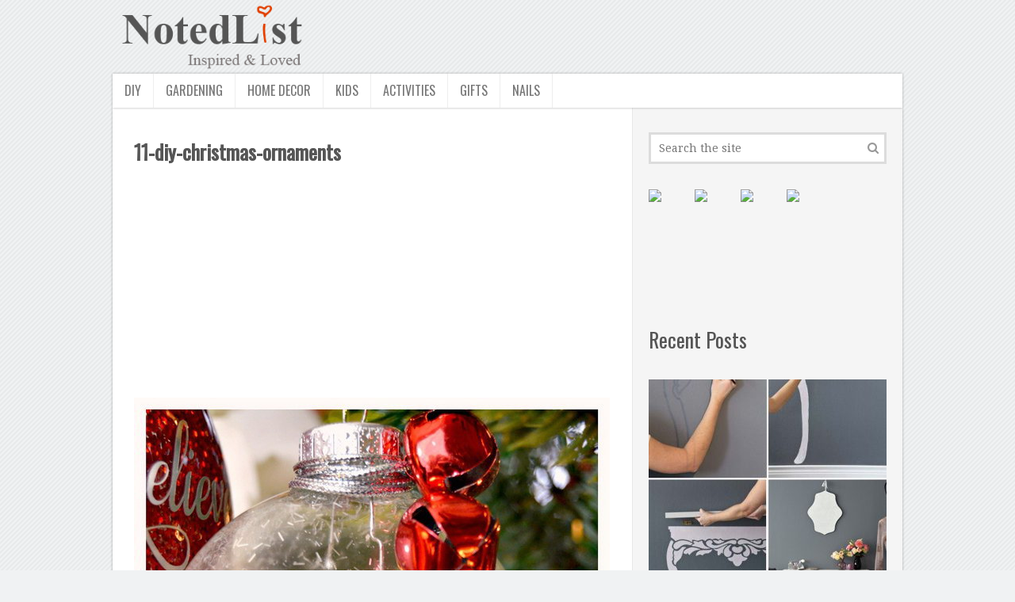

--- FILE ---
content_type: text/html; charset=UTF-8
request_url: http://notedlist.com/15-diy-christmas-ornaments/11-diy-christmas-ornaments/
body_size: 9200
content:
<!DOCTYPE html>
<html class="no-js"  xmlns="http://www.w3.org/1999/xhtml" prefix="" lang="en-US">
<head>
<meta name="propeller" content="13d9e592b54856f606fb30265c5341f7" />
<meta name="p:domain_verify" content="65f5bcc044f1a7ed381babc7fb3209f1"/>
	<meta charset="UTF-8">
	<!-- Always force latest IE rendering engine (even in intranet) & Chrome Frame -->
	<!--[if IE ]>
	<meta http-equiv="X-UA-Compatible" content="IE=edge,chrome=1">
	<![endif]-->
	<link rel="profile" href="http://gmpg.org/xfn/11" />
	<title>11-diy-christmas-ornaments - Noted List</title>
	<!--iOS/android/handheld specific -->

<meta name="viewport" content="width=device-width, initial-scale=1, maximum-scale=1">
<meta name="apple-mobile-web-app-capable" content="yes">
<meta name="apple-mobile-web-app-status-bar-style" content="black">
	<link rel="pingback" href="http://notedlist.com/xmlrpc.php" />
	
<!-- BEGIN Metadata added by the Add-Meta-Tags WordPress plugin -->
<meta name="twitter:card" content="photo" />
<meta name="twitter:title" content="11-diy-christmas-ornaments" />
<meta name="twitter:image" content="http://notedlist.com/wp-content/uploads/2015/10/11-diy-christmas-ornaments.jpg" />
<meta name="twitter:image:width" content="600" />
<meta name="twitter:image:height" content="1200" />
<link rel="publisher" type="text/html" title="Noted List" href="http://notedlist.com/" />
<link rel="author" type="text/html" title="Kelly" href="http://notedlist.com/author/ping/" />
<!-- END Metadata added by the Add-Meta-Tags WordPress plugin -->

<meta name='robots' content='index, follow, max-image-preview:large, max-snippet:-1, max-video-preview:-1' />

	<!-- This site is optimized with the Yoast SEO plugin v16.6.1 - https://yoast.com/wordpress/plugins/seo/ -->
	<link rel="canonical" href="http://notedlist.com/wp-content/uploads/2015/10/11-diy-christmas-ornaments.jpg" />
	<script type="application/ld+json" class="yoast-schema-graph">{"@context":"https://schema.org","@graph":[{"@type":"WebSite","@id":"http://notedlist.com/#website","url":"http://notedlist.com/","name":"Noted List","description":"Creative Ideas, Projects &amp; Tutorials","potentialAction":[{"@type":"SearchAction","target":{"@type":"EntryPoint","urlTemplate":"http://notedlist.com/?s={search_term_string}"},"query-input":"required name=search_term_string"}],"inLanguage":"en-US"},{"@type":"WebPage","@id":"http://notedlist.com/wp-content/uploads/2015/10/11-diy-christmas-ornaments.jpg#webpage","url":"http://notedlist.com/wp-content/uploads/2015/10/11-diy-christmas-ornaments.jpg","name":"11-diy-christmas-ornaments - Noted List","isPartOf":{"@id":"http://notedlist.com/#website"},"datePublished":"2015-10-24T09:34:56+00:00","dateModified":"2015-10-24T09:34:56+00:00","breadcrumb":{"@id":"http://notedlist.com/wp-content/uploads/2015/10/11-diy-christmas-ornaments.jpg#breadcrumb"},"inLanguage":"en-US","potentialAction":[{"@type":"ReadAction","target":["http://notedlist.com/wp-content/uploads/2015/10/11-diy-christmas-ornaments.jpg"]}]},{"@type":"BreadcrumbList","@id":"http://notedlist.com/wp-content/uploads/2015/10/11-diy-christmas-ornaments.jpg#breadcrumb","itemListElement":[{"@type":"ListItem","position":1,"name":"Home","item":"http://notedlist.com/"},{"@type":"ListItem","position":2,"name":"25+ DIY Christmas Ornaments","item":"https://notedlist.com/15-diy-christmas-ornaments/"},{"@type":"ListItem","position":3,"name":"11-diy-christmas-ornaments"}]}]}</script>
	<!-- / Yoast SEO plugin. -->


<link rel='dns-prefetch' href='//ajax.googleapis.com' />
<link rel='dns-prefetch' href='//s.w.org' />
		<script type="text/javascript">
			window._wpemojiSettings = {"baseUrl":"https:\/\/s.w.org\/images\/core\/emoji\/13.0.1\/72x72\/","ext":".png","svgUrl":"https:\/\/s.w.org\/images\/core\/emoji\/13.0.1\/svg\/","svgExt":".svg","source":{"concatemoji":"http:\/\/notedlist.com\/wp-includes\/js\/wp-emoji-release.min.js"}};
			!function(e,a,t){var n,r,o,i=a.createElement("canvas"),p=i.getContext&&i.getContext("2d");function s(e,t){var a=String.fromCharCode;p.clearRect(0,0,i.width,i.height),p.fillText(a.apply(this,e),0,0);e=i.toDataURL();return p.clearRect(0,0,i.width,i.height),p.fillText(a.apply(this,t),0,0),e===i.toDataURL()}function c(e){var t=a.createElement("script");t.src=e,t.defer=t.type="text/javascript",a.getElementsByTagName("head")[0].appendChild(t)}for(o=Array("flag","emoji"),t.supports={everything:!0,everythingExceptFlag:!0},r=0;r<o.length;r++)t.supports[o[r]]=function(e){if(!p||!p.fillText)return!1;switch(p.textBaseline="top",p.font="600 32px Arial",e){case"flag":return s([127987,65039,8205,9895,65039],[127987,65039,8203,9895,65039])?!1:!s([55356,56826,55356,56819],[55356,56826,8203,55356,56819])&&!s([55356,57332,56128,56423,56128,56418,56128,56421,56128,56430,56128,56423,56128,56447],[55356,57332,8203,56128,56423,8203,56128,56418,8203,56128,56421,8203,56128,56430,8203,56128,56423,8203,56128,56447]);case"emoji":return!s([55357,56424,8205,55356,57212],[55357,56424,8203,55356,57212])}return!1}(o[r]),t.supports.everything=t.supports.everything&&t.supports[o[r]],"flag"!==o[r]&&(t.supports.everythingExceptFlag=t.supports.everythingExceptFlag&&t.supports[o[r]]);t.supports.everythingExceptFlag=t.supports.everythingExceptFlag&&!t.supports.flag,t.DOMReady=!1,t.readyCallback=function(){t.DOMReady=!0},t.supports.everything||(n=function(){t.readyCallback()},a.addEventListener?(a.addEventListener("DOMContentLoaded",n,!1),e.addEventListener("load",n,!1)):(e.attachEvent("onload",n),a.attachEvent("onreadystatechange",function(){"complete"===a.readyState&&t.readyCallback()})),(n=t.source||{}).concatemoji?c(n.concatemoji):n.wpemoji&&n.twemoji&&(c(n.twemoji),c(n.wpemoji)))}(window,document,window._wpemojiSettings);
		</script>
		<style type="text/css">
img.wp-smiley,
img.emoji {
	display: inline !important;
	border: none !important;
	box-shadow: none !important;
	height: 1em !important;
	width: 1em !important;
	margin: 0 .07em !important;
	vertical-align: -0.1em !important;
	background: none !important;
	padding: 0 !important;
}
</style>
	<link rel='stylesheet' id='wp-block-library-css'  href='http://notedlist.com/wp-includes/css/dist/block-library/style.min.css' type='text/css' media='all' />
<link rel='stylesheet' id='recently-css-css'  href='http://notedlist.com/wp-content/plugins/recently/assets/front/css/recently.css' type='text/css' media='all' />
<link rel='stylesheet' id='fontawesome-css'  href='http://notedlist.com/wp-content/themes/truepixel/css/font-awesome.min.css' type='text/css' media='all' />
<link rel='stylesheet' id='stylesheet-css'  href='http://notedlist.com/wp-content/themes/truepixel/style.css' type='text/css' media='all' />
<style id='stylesheet-inline-css' type='text/css'>

		body {background-color:#F0F2F3; }
		body {background-image: url(http://notedlist.com/wp-content/themes/truepixel/images/pattern3.png);}
		#top-navigation,#top-navigation ul ul li{background-color:#494951}
		.copyrights{background-color:#494951}
		.postauthor h5, .copyrights a, .single_post a, .textwidget a, #logo a, .pnavigation2 a, .sidebar.c-4-12 a:hover, .copyrights a:hover, footer .widget li a:hover, .sidebar.c-4-12 a:hover, .related-posts a:hover, .reply a, .title a:hover, .post-info a:hover,.comm, #tabber .inside li a:hover, .readMore a:hover, .fn a, a, a:hover,.pagination li a,.readMore a,#tabber .inside li .meta { color:#E03F00; }	
		 a .current .currenttext { color:#E03F00!important; background: none!important; }
			#commentform input#submit, .contactform #submit, .mts-subscribe input[type='submit'], #move-to-top:hover, #navigation ul .current-menu-item a, #navigation ul li:hover, .widget_tabs2 .tab_title.selected a, .tagcloud a:hover, #navigation ul .sfHover > a, #cancel-comment-reply-link,#top-navigation li:hover, #top-navigation ul .sfHover > a, .currenttext, .pagination a:hover, .single .pagination a:hover .currenttext, #move-to-top, .pace .pace-progress, .widget_tabs2 .pagination a, #top-navigation .current-menu-item a { background-color:#E03F00; color: #fff!important; }
		.flex-control-thumbs .flex-active{ border-top:3px solid #E03F00;}
		#tabber ul.tabs li a,.copyrights { border-color: #E03F00; }
		
		.shareit { top: 282px; left: auto; z-index: 0; margin: 0 0 0 -140px; width: 90px; position: fixed; overflow: hidden; padding: 5px; border:none; border-right: 0; -moz-box-shadow: 0px 0px 3px rgba(0, 0, 0, 0.3); -webkit-box-shadow: 0px 0px 3px rgba(0, 0, 0, 0.3); box-shadow: 0px 0px 3px rgba(0, 0, 0, 0.3); }
		.share-item {margin: 2px;}
		
		.bypostauthor {padding: 3%!important; background: #FAFAFA; width: 94%!important;}
		.bypostauthor:after { content: "Author"; position: absolute; right: -1px; top: -1px; padding: 1px 10px; background: #818181; color: #FFF; }
		
		
		
		h2{padding-top: 60px;padding-bottom: 20px}
			
</style>
<link rel='stylesheet' id='responsive-css'  href='http://notedlist.com/wp-content/themes/truepixel/css/responsive.css' type='text/css' media='all' />
<script type='text/javascript' src='http://notedlist.com/wp-content/themes/truepixel/js/customscript.js' id='customscript-js'></script>
<link rel="https://api.w.org/" href="http://notedlist.com/wp-json/" /><link rel="alternate" type="application/json" href="http://notedlist.com/wp-json/wp/v2/media/8053" /><link rel='shortlink' href='http://notedlist.com/?p=8053' />
<link rel="alternate" type="application/json+oembed" href="http://notedlist.com/wp-json/oembed/1.0/embed?url=http%3A%2F%2Fnotedlist.com%2F15-diy-christmas-ornaments%2F11-diy-christmas-ornaments%2F" />
<link rel="alternate" type="text/xml+oembed" href="http://notedlist.com/wp-json/oembed/1.0/embed?url=http%3A%2F%2Fnotedlist.com%2F15-diy-christmas-ornaments%2F11-diy-christmas-ornaments%2F&#038;format=xml" />
        <style>
            @-webkit-keyframes bgslide {
                from {
                    background-position-x: 0;
                }
                to {
                    background-position-x: -200%;
                }
            }

            @keyframes bgslide {
                    from {
                        background-position-x: 0;
                    }
                    to {
                        background-position-x: -200%;
                    }
            }

            .recently-widget-placeholder {
                margin: 0 auto;
                width: 60px;
                height: 3px;
                background: #dd3737;
                background: -webkit-gradient(linear, left top, right top, from(#ffffff), color-stop(10%, #57b078), to(#ffffff));
                background: linear-gradient(90deg, #ffffff 0%, #57b078 10%, #ffffff 100%);
                background-size: 200% auto;
                border-radius: 3px;
                -webkit-animation: bgslide 1s infinite linear;
                animation: bgslide 1s infinite linear;
            }
        </style>
        <link href="https://fonts.googleapis.com/css?family=Oswald:normal|Droid+Serif:normal" rel="stylesheet" type="text/css">
<style type="text/css">
#top-navigation .menu li a, nav #pull{ font-family: 'Oswald'; font-weight: normal; font-size: 16px; color: #ffffff; }
#navigation .menu li, .total-comments{ font-family: 'Oswald'; font-weight: normal; font-size: 16px; color: #555555; }
#logo.text-logo a{ font-family: Georgia, serif; font-weight: normal; font-size: 34px; color: #e03f00; }
h1{ font-family: 'Oswald'; font-weight: normal; font-size: 30px; color: #e03f00; }
h2{ font-family: 'Oswald'; font-weight: normal; font-size: 26px; color: #555555; }
h3{ font-family: 'Oswald'; font-weight: normal; font-size: 22px; color: #e03f00; }
h4{ font-family: 'Oswald'; font-weight: normal; font-size: 20px; color: #e03f00; }
h5{ font-family: 'Oswald'; font-weight: normal; font-size: 18px; color: #e03f00; }
h6{ font-family: 'Oswald'; font-weight: normal; font-size: 16px; color: #e03f00; }
body{ font-family: 'Droid Serif'; font-weight: normal; font-size: 14px; color: #777777; }
</style>
<script type="text/javascript">document.documentElement.className = document.documentElement.className.replace(/\bno-js\b/,'js');</script>
<style type="text/css"></style>

<style type="text/css">
.synved-social-resolution-single {
display: inline-block;
}
.synved-social-resolution-normal {
display: inline-block;
}
.synved-social-resolution-hidef {
display: none;
}

@media only screen and (min--moz-device-pixel-ratio: 2),
only screen and (-o-min-device-pixel-ratio: 2/1),
only screen and (-webkit-min-device-pixel-ratio: 2),
only screen and (min-device-pixel-ratio: 2),
only screen and (min-resolution: 2dppx),
only screen and (min-resolution: 192dpi) {
	.synved-social-resolution-normal {
	display: none;
	}
	.synved-social-resolution-hidef {
	display: inline-block;
	}
}
</style>
<link rel="icon" href="http://notedlist.com/wp-content/uploads/2023/04/cropped-android-chrome-512x512-1-32x32.png" sizes="32x32" />
<link rel="icon" href="http://notedlist.com/wp-content/uploads/2023/04/cropped-android-chrome-512x512-1-192x192.png" sizes="192x192" />
<link rel="apple-touch-icon" href="http://notedlist.com/wp-content/uploads/2023/04/cropped-android-chrome-512x512-1-180x180.png" />
<meta name="msapplication-TileImage" content="http://notedlist.com/wp-content/uploads/2023/04/cropped-android-chrome-512x512-1-270x270.png" />
		<style type="text/css" id="wp-custom-css">
			/*
Welcome to Custom CSS!

To learn how this works, see http://wp.me/PEmnE-Bt
*/
.logo-wrap {
	margin: 0;
	float: left;
	width: 250px;
}

.post-after {
	width: 468px;
	height: 60px;
}

@media (min-width:500px) {
	.post-after {
		width: 468px;
		height: 60px;
	}
}

@media (min-width:800px) {
	.post-after {
		width: 728px;
		height: 90px;
	}
}

div#jp-relatedposts h3.jp-relatedposts-headline em {
	font-size: 24px;
}

.Pinit:hover {
	cursor: pointer;
}

.widget li {
	margin-left: 0;
	margin-bottom: 7px;
}		</style>
		</head>


<body id ="blog" class="attachment attachment-template-default single single-attachment postid-8053 attachmentid-8053 attachment-jpeg main" itemscope itemtype="http://schema.org/WebPage">
	<div class="main-container-wrap">
				<header class="main-header">
			<div class="container">
				<div id="header">
					<div class="logo-wrap">
																					  <h1 id="logo" class="text-logo">
										<a href="http://notedlist.com"><img src="http://notedlist.com/notedlist.png" alt="Creative Ideas, Projects & Inspiration"></a>
									</h1><!-- END #logo -->
														<!-- <div class="site-description">
								Creative Ideas, Projects &amp; Tutorials							</div> -->
											</div>
					 
					 
						<div class="secondary-navigation">
							<nav id="navigation" class="navigation clearfix">
								<a href="#" rel="nofollow" id="pull" class="toggle-mobile-menu">Menu</a>
																	<ul id="menu-sec" class="menu clearfix"><li id="menu-item-10320" class="menu-item menu-item-type-taxonomy menu-item-object-category menu-item-10320"><a href="http://notedlist.com/category/diy/">DIY</a></li>
<li id="menu-item-10321" class="menu-item menu-item-type-taxonomy menu-item-object-category menu-item-10321"><a href="http://notedlist.com/category/gardening/">Gardening</a></li>
<li id="menu-item-10322" class="menu-item menu-item-type-taxonomy menu-item-object-category menu-item-10322"><a href="http://notedlist.com/category/home-decor/">Home Decor</a></li>
<li id="menu-item-10323" class="menu-item menu-item-type-taxonomy menu-item-object-category menu-item-10323"><a href="http://notedlist.com/category/kids/">Kids</a></li>
<li id="menu-item-10324" class="menu-item menu-item-type-taxonomy menu-item-object-category menu-item-10324"><a href="http://notedlist.com/category/activities/">Activities</a></li>
<li id="menu-item-10325" class="menu-item menu-item-type-taxonomy menu-item-object-category menu-item-10325"><a href="http://notedlist.com/category/gifts/">Gifts</a></li>
<li id="menu-item-10326" class="menu-item menu-item-type-taxonomy menu-item-object-category menu-item-10326"><a href="http://notedlist.com/category/nails/">Nails</a></li>
</ul>															</nav>
						</div>
					             
				</div><!--#header-->
			</div><!--.container-->        
		</header>
		<div class="main-container clearfix"><div id="page" class="single">
	<article class="article ">
		<div id="content_box" >
							<div id="post-8053" class="g post post-8053 attachment type-attachment status-inherit hentry">
					<div class="single_post">
												<header>
							<h1 class="title single-title">11-diy-christmas-ornaments</h1>
													</header><!--.headline_area-->
						<div class="post-single-content box mark-links">
																					
<!-- BEGIN Schema.org microdata added by the Add-Meta-Tags WordPress plugin -->
<!-- Scope BEGIN: ImageObject -->
<div itemscope itemtype="http://schema.org/ImageObject">
<!-- Scope BEGIN: Organization -->
<span itemprop="publisher" itemscope itemtype="http://schema.org/Organization">
<meta itemprop="name" content="Noted List" />
<meta itemprop="description" content="Creative Ideas, Projects &amp; Tutorials" />
<meta itemprop="url" content="http://notedlist.com/" />
</span> <!-- Scope END: Organization -->
<!-- Scope BEGIN: Person -->
<span itemprop="author" itemscope itemtype="http://schema.org/Person">
<meta itemprop="name" content="Kelly" />
<!-- Scope BEGIN: ImageObject -->
<span itemprop="image" itemscope itemtype="http://schema.org/ImageObject">
<meta itemprop="url" content="http://0.gravatar.com/avatar/c0c4ae90abdf3ab3834c3fbbe97b4fc1?s=128&#038;r=g" />
<meta itemprop="contentUrl" content="http://0.gravatar.com/avatar/c0c4ae90abdf3ab3834c3fbbe97b4fc1?s=128&#038;r=g" />
<meta itemprop="width" content="128" />
<meta itemprop="height" content="128" />
</span> <!-- Scope END: ImageObject -->
<meta itemprop="url" content="http://notedlist.com/author/ping/" />
</span> <!-- Scope END: Person -->
<meta itemprop="name" content="11-diy-christmas-ornaments" />
<meta itemprop="headline" content="11-diy-christmas-ornaments" />
<meta itemprop="datePublished" content="2015-10-24T19:34:56+10:00" />
<meta itemprop="dateModified" content="2015-10-24T19:34:56+10:00" />
<meta itemprop="copyrightYear" content="2015" />
<meta itemprop="inLanguage" content="en_US" />
<meta itemprop="mainEntityOfPage" content="http://notedlist.com/15-diy-christmas-ornaments/11-diy-christmas-ornaments/" />
<meta itemprop="name" content="11-diy-christmas-ornaments" />
<meta itemprop="url" content="http://notedlist.com/wp-content/uploads/2015/10/11-diy-christmas-ornaments.jpg" />
<meta itemprop="sameAs" content="http://notedlist.com/15-diy-christmas-ornaments/11-diy-christmas-ornaments/" />
<meta itemprop="thumbnailUrl" content="http://notedlist.com/wp-content/uploads/2015/10/11-diy-christmas-ornaments.jpg" />
<meta itemprop="contentUrl" content="http://notedlist.com/wp-content/uploads/2015/10/11-diy-christmas-ornaments.jpg" />
<meta itemprop="width" content="600" />
<meta itemprop="height" content="1200" />
<meta itemprop="encodingFormat" content="image/jpeg" />
<meta itemprop="representativeOfPage" content="True" />

<style>
.post-before-1-noteslist { width: 320px; height: 100px; }
@media(min-width: 500px) { .post-before-1-noteslist { width: 300px; height: 250px; } }
@media(min-width: 800px) { .post-before-1-noteslist { width: 336px; height: 280px; } }
</style>
<div style="text-align: center;">
<script async src="//pagead2.googlesyndication.com/pagead/js/adsbygoogle.js"></script>
<!-- 336-280-post-before-1-noteslist -->
<ins class="adsbygoogle post-before-1-noteslist"
     style="display:inline-block"
     data-ad-client="ca-pub-6670885082752860"
     data-ad-slot="4337687231"></ins>
<script>
(adsbygoogle = window.adsbygoogle || []).push({});
</script></div><p class="attachment"><a href='http://notedlist.com/wp-content/uploads/2015/10/11-diy-christmas-ornaments.jpg'><img width="600" height="1200" src="http://notedlist.com/wp-content/uploads/2015/10/11-diy-christmas-ornaments.jpg" class="attachment-medium size-medium" alt="11 diy christmas ornaments " loading="lazy" /><br><img class="Pinit" onclick='window.open("https://www.pinterest.com/pin/create/button/?url=http://notedlist.com/15-diy-christmas-ornaments/11-diy-christmas-ornaments/&media=http://notedlist.com/wp-content/uploads/2015/10/11-diy-christmas-ornaments.jpg&description=11 diy christmas ornaments", "_blank", "top=0,left=0,width=640, height=480, resizable,scrollbars,toolbar,menubar")' src="https://assets.pinterest.com/images/pidgets/pinit_fg_en_rect_red_20.png" alt="11 diy christmas ornaments" /></a></p>

</div> <!-- Scope END: ImageObject -->
<!-- END Schema.org microdata added by the Add-Meta-Tags WordPress plugin -->
							

							 
				
																					 
															<div class="tags"></div>
													</div>
					</div><!--.post-content box mark-links-->
					 					
					  
				</div><!--.g post-->
				<!-- You can start editing here. -->
<!-- If comments are open, but there are no comments. -->

	<div id="commentsAdd">
		<div id="respond" class="box m-t-6">
				<div id="respond" class="comment-respond">
		<h3 id="reply-title" class="comment-reply-title"><h4><span>Leave a Reply</span></h4></h4> <small><a rel="nofollow" id="cancel-comment-reply-link" href="/15-diy-christmas-ornaments/11-diy-christmas-ornaments/#respond" style="display:none;">Cancel reply</a></small></h3><form action="http://notedlist.com/wp-comments-post.php" method="post" id="commentform" class="comment-form"><p class="comment-notes"><span id="email-notes">Your email address will not be published.</span> Required fields are marked <span class="required">*</span></p><p class="comment-form-comment"><label>Comment</label><textarea id="comment" name="comment" cols="45" rows="8" aria-required="true"></textarea></p><p class="comment-form-author"><input id="author" name="author" type="text" placeholder="Name" value="" size="30" /></p>
<p class="comment-form-email"><input id="email" name="email" type="text" placeholder="Email" value="" size="30" /></p>
<p class="comment-form-url"><input id="url" name="url" type="text" placeholder="Website" value="" size="30" /></p>
<p class="comment-form-cookies-consent"><input id="wp-comment-cookies-consent" name="wp-comment-cookies-consent" type="checkbox" value="yes" /> <label for="wp-comment-cookies-consent">Save my name, email, and website in this browser for the next time I comment.</label></p>
<p class="form-submit"><input name="submit" type="submit" id="submit" class="submit" value="Post Comment" /> <input type='hidden' name='comment_post_ID' value='8053' id='comment_post_ID' />
<input type='hidden' name='comment_parent' id='comment_parent' value='0' />
</p><p style="display: none;"><input type="hidden" id="akismet_comment_nonce" name="akismet_comment_nonce" value="2ff093b39a" /></p><input type="hidden" id="ak_js" name="ak_js" value="183"/><textarea name="ak_hp_textarea" cols="45" rows="8" maxlength="100" style="display: none !important;"></textarea></form>	</div><!-- #respond -->
			</div>
	</div>
					</div>
	</article>
	<aside class="sidebar c-4-12">
	<div id="sidebars" class="g">
		<div class="sidebar">
			<ul class="sidebar_list">
				<div id="search-3" class="widget widget_search"><form method="get" id="searchform" class="search-form" action="http://notedlist.com" _lpchecked="1">
	<fieldset>
		<input type="text" name="s" id="s" value="" placeholder="Search the site" x-webkit-speech="x-webkit-speech" />
		<input id="search-image" class="sbutton" type="submit" value="" />
		<i class="icon-search"></i>
	</fieldset>
</form></div><div id="text-5" class="widget widget_text">			<div class="textwidget"><a class="synved-social-button synved-social-button-share synved-social-size-48 synved-social-resolution-single synved-social-provider-pinterest nolightbox" data-provider="pinterest" target="_blank" rel="nofollow noopener" title="Pin it with Pinterest" href="https://pinterest.com/pin/create/button/?url=http%3A%2F%2Fnotedlist.com%2F15-diy-christmas-ornaments%2F11-diy-christmas-ornaments%2F&#038;media=&#038;description=11-diy-christmas-ornaments" style="font-size: 0px; width:48px;height:48px;margin:0;margin-bottom:10px;margin-right:10px;"><img alt="pinterest" title="Pin it with Pinterest" class="synved-share-image synved-social-image synved-social-image-share" width="48" height="48" style="display: inline; width:48px;height:48px; margin: 0; padding: 0; border: none; box-shadow: none;" src="http://notedlist.com/wp-content/plugins/social-media-feather/synved-social/image/social/regular/96x96/pinterest.png" /></a><a class="synved-social-button synved-social-button-share synved-social-size-48 synved-social-resolution-single synved-social-provider-facebook nolightbox" data-provider="facebook" target="_blank" rel="nofollow noopener" title="Share on Facebook" href="https://www.facebook.com/sharer.php?u=http%3A%2F%2Fnotedlist.com%2F15-diy-christmas-ornaments%2F11-diy-christmas-ornaments%2F&#038;t=11-diy-christmas-ornaments&#038;s=100&#038;p&#091;url&#093;=http%3A%2F%2Fnotedlist.com%2F15-diy-christmas-ornaments%2F11-diy-christmas-ornaments%2F&#038;p&#091;images&#093;&#091;0&#093;=&#038;p&#091;title&#093;=11-diy-christmas-ornaments" style="font-size: 0px; width:48px;height:48px;margin:0;margin-bottom:10px;margin-right:10px;"><img alt="Facebook" title="Share on Facebook" class="synved-share-image synved-social-image synved-social-image-share" width="48" height="48" style="display: inline; width:48px;height:48px; margin: 0; padding: 0; border: none; box-shadow: none;" src="http://notedlist.com/wp-content/plugins/social-media-feather/synved-social/image/social/regular/96x96/facebook.png" /></a><a class="synved-social-button synved-social-button-share synved-social-size-48 synved-social-resolution-single synved-social-provider-twitter nolightbox" data-provider="twitter" target="_blank" rel="nofollow noopener" title="Share on Twitter" href="https://twitter.com/intent/tweet?url=http%3A%2F%2Fnotedlist.com%2F15-diy-christmas-ornaments%2F11-diy-christmas-ornaments%2F&#038;text=Hey%20check%20this%20out" style="font-size: 0px; width:48px;height:48px;margin:0;margin-bottom:10px;margin-right:10px;"><img alt="twitter" title="Share on Twitter" class="synved-share-image synved-social-image synved-social-image-share" width="48" height="48" style="display: inline; width:48px;height:48px; margin: 0; padding: 0; border: none; box-shadow: none;" src="http://notedlist.com/wp-content/plugins/social-media-feather/synved-social/image/social/regular/96x96/twitter.png" /></a><a class="synved-social-button synved-social-button-share synved-social-size-48 synved-social-resolution-single synved-social-provider-reddit nolightbox" data-provider="reddit" target="_blank" rel="nofollow noopener" title="Share on Reddit" href="https://www.reddit.com/submit?url=http%3A%2F%2Fnotedlist.com%2F15-diy-christmas-ornaments%2F11-diy-christmas-ornaments%2F&#038;title=11-diy-christmas-ornaments" style="font-size: 0px; width:48px;height:48px;margin:0;margin-bottom:10px;"><img alt="reddit" title="Share on Reddit" class="synved-share-image synved-social-image synved-social-image-share" width="48" height="48" style="display: inline; width:48px;height:48px; margin: 0; padding: 0; border: none; box-shadow: none;" src="http://notedlist.com/wp-content/plugins/social-media-feather/synved-social/image/social/regular/96x96/reddit.png" /></a></div>
		</div><div id="text-3" class="widget widget_text">			<div class="textwidget"></div>
		</div><div id="recently-2" class="widget recently">
<h2>Recent Posts</h2>


<ul class="recently-list">
<li><a href="http://notedlist.com/low-budget-hight-impact-diy-home-decor-projects/"target="_self" rel="bookmark" class="recently-thumbnail-wrapper"><img src="http://notedlist.com/wp-content/uploads/recently/7476-featured-300x250.jpg" width="300" height="250" alt="" class="recently-thumbnail recently_featured recently_cached_thumb" loading="lazy" /></a> <br>  <a href="http://notedlist.com/low-budget-hight-impact-diy-home-decor-projects/" class="recently-post-title" target="_self" rel="bookmark">Low Budget Hight Impact DIY Home Decor Projects</a></li>
<li><a href="http://notedlist.com/before-and-after-makeovers-most-beautiful-bathroom-remodeling-ideas/"target="_self" rel="bookmark" class="recently-thumbnail-wrapper"><img src="http://notedlist.com/wp-content/uploads/recently/8828-featured-300x250.jpg" width="300" height="250" alt="" class="recently-thumbnail recently_featured recently_cached_thumb" loading="lazy" /></a> <br>  <a href="http://notedlist.com/before-and-after-makeovers-most-beautiful-bathroom-remodeling-ideas/" class="recently-post-title" target="_self" rel="bookmark">Before and After Makeovers: 20+ Most Beautiful Bathroom Remodeling Ideas</a></li>
<li><a href="http://notedlist.com/super-helpful-clothing-hacks-every-woman-should-know/"target="_self" rel="bookmark" class="recently-thumbnail-wrapper"><img src="http://notedlist.com/wp-content/uploads/recently/8038-featured-300x250.jpg" width="300" height="250" alt="" class="recently-thumbnail recently_featured recently_cached_thumb" loading="lazy" /></a> <br>  <a href="http://notedlist.com/super-helpful-clothing-hacks-every-woman-should-know/" class="recently-post-title" target="_self" rel="bookmark">Super Helpful Clothing Hacks Every Woman Should Know</a></li>
<li><a href="http://notedlist.com/dream-catcher-ideas-and-tutorials/"target="_self" rel="bookmark" class="recently-thumbnail-wrapper"><img src="http://notedlist.com/wp-content/uploads/recently/7551-featured-300x250.jpg" width="300" height="250" alt="" class="recently-thumbnail recently_featured recently_cached_thumb" loading="lazy" /></a> <br>  <a href="http://notedlist.com/dream-catcher-ideas-and-tutorials/" class="recently-post-title" target="_self" rel="bookmark">Beautiful Dream Catcher Ideas and Tutorials</a></li>
<li><a href="http://notedlist.com/shabby-chic-bathroom-ideas/"target="_self" rel="bookmark" class="recently-thumbnail-wrapper"><img src="http://notedlist.com/wp-content/uploads/recently/9415-featured-300x250.jpg" width="300" height="250" alt="" class="recently-thumbnail recently_featured recently_cached_thumb" loading="lazy" /></a> <br>  <a href="http://notedlist.com/shabby-chic-bathroom-ideas/" class="recently-post-title" target="_self" rel="bookmark">50+ Amazing Shabby Chic Bathroom Ideas</a></li>
<li><a href="http://notedlist.com/so-many-great-ideas-that-every-gardening-lover-should-know/"target="_self" rel="bookmark" class="recently-thumbnail-wrapper"><img src="http://notedlist.com/wp-content/uploads/recently/10207-featured-300x250.jpg" width="300" height="250" alt="" class="recently-thumbnail recently_featured recently_cached_thumb" loading="lazy" /></a> <br>  <a href="http://notedlist.com/so-many-great-ideas-that-every-gardening-lover-should-know/" class="recently-post-title" target="_self" rel="bookmark">So Many Great Ideas That Every Gardening Lover Should Know</a></li>
<li><a href="http://notedlist.com/diy-baby-shower-guest-book-ideas/"target="_self" rel="bookmark" class="recently-thumbnail-wrapper"><img src="http://notedlist.com/wp-content/uploads/recently/9706-featured-300x250.jpg" width="300" height="250" alt="" class="recently-thumbnail recently_featured recently_cached_thumb" loading="lazy" /></a> <br>  <a href="http://notedlist.com/diy-baby-shower-guest-book-ideas/" class="recently-post-title" target="_self" rel="bookmark">Cool DIY Baby Shower Guest Book Ideas</a></li>
<li><a href="http://notedlist.com/ways-to-recycle-plastic-bottles/"target="_self" rel="bookmark" class="recently-thumbnail-wrapper"><img src="http://notedlist.com/wp-content/uploads/recently/10139-featured-300x250.jpg" width="300" height="250" alt="" class="recently-thumbnail recently_featured recently_cached_thumb" loading="lazy" /></a> <br>  <a href="http://notedlist.com/ways-to-recycle-plastic-bottles/" class="recently-post-title" target="_self" rel="bookmark">Creative Ways To Recycle Plastic Bottles Into Useful Things</a></li>
<li><a href="http://notedlist.com/she-shed-ideas/"target="_self" rel="bookmark" class="recently-thumbnail-wrapper"><img src="http://notedlist.com/wp-content/uploads/recently/9715-featured-300x250.jpg" width="300" height="250" alt="" class="recently-thumbnail recently_featured recently_cached_thumb" loading="lazy" /></a> <br>  <a href="http://notedlist.com/she-shed-ideas/" class="recently-post-title" target="_self" rel="bookmark">Stylish She Shed Ideas for Every Woman</a></li>
<li><a href="http://notedlist.com/romantic-shabby-chic-living-room-ideas/"target="_self" rel="bookmark" class="recently-thumbnail-wrapper"><img src="http://notedlist.com/wp-content/uploads/recently/9934-featured-300x250.jpg" width="300" height="250" alt="" class="recently-thumbnail recently_featured recently_cached_thumb" loading="lazy" /></a> <br>  <a href="http://notedlist.com/romantic-shabby-chic-living-room-ideas/" class="recently-post-title" target="_self" rel="bookmark">Romantic Shabby Chic Living Room Ideas</a></li>

</ul>
</div>
<div id="text-4" class="widget widget_text">			<div class="textwidget"></div>
		</div>			</ul>
		</div>
	</div><!--sidebars-->
</aside>

	</div><!--#page-->
</div><!--.main-container-->
		<footer>
		
<div class="copyrights">
			<div class="container">
				<!--start copyrights-->
<div class="row" id="copyright-note">
<span><a href="http://notedlist.com/">Noted List</a> Copyright &copy; 2015.</span> || <span><a href="http://notedlist.com/disclaimer" rel="nofollow" target="_blank">Disclaimer</a></span> || <span><a href="http://notedlist.com/privacy-policy" rel="nofollow" target="_blank">Privacy Policy</a></span>
<div class="top"></div>
<div class="top"></div>
</div>
<!--end copyrights-->
			</div>
		</div> 
	</footer><!--footer-->
	<!--start footer code-->
<script>
(function(i,s,o,g,r,a,m){i['GoogleAnalyticsObject']=r;i[r]=i[r]||function(){
  (i[r].q=i[r].q||[]).push(arguments)},i[r].l=1*new Date();a=s.createElement(o),
  m=s.getElementsByTagName(o)[0];a.async=1;a.src=g;m.parentNode.insertBefore(a,m)
  })(window,document,'script','//www.google-analytics.com/analytics.js','ga');

  ga('create', 'UA-162437744-1', 'auto');
  ga('send', 'pageview');
</script><!--end footer code-->
	


<script type='text/javascript' src="https://ajax.googleapis.com/ajax/libs/jquery/1.10.2/jquery.min.js" id='jquery-js'></script>
<script type='application/json' id='recently-json'>
{"ajax_url":"http:\/\/notedlist.com\/wp-json\/recently\/v1","ID":8053,"lang":0}
</script>
<script type='text/javascript' src='http://notedlist.com/wp-content/plugins/recently/assets/front/js/recently.min.js' id='recently-js-js'></script>
<script type='text/javascript' src='http://notedlist.com/wp-includes/js/wp-embed.min.js' id='wp-embed-js'></script>
<script defer type='text/javascript' src='http://notedlist.com/wp-content/plugins/akismet/_inc/form.js' id='akismet-form-js'></script>
</div>
<script defer src="https://static.cloudflareinsights.com/beacon.min.js/vcd15cbe7772f49c399c6a5babf22c1241717689176015" integrity="sha512-ZpsOmlRQV6y907TI0dKBHq9Md29nnaEIPlkf84rnaERnq6zvWvPUqr2ft8M1aS28oN72PdrCzSjY4U6VaAw1EQ==" data-cf-beacon='{"version":"2024.11.0","token":"09e615468aa946e4bd27cdab6ae5072d","r":1,"server_timing":{"name":{"cfCacheStatus":true,"cfEdge":true,"cfExtPri":true,"cfL4":true,"cfOrigin":true,"cfSpeedBrain":true},"location_startswith":null}}' crossorigin="anonymous"></script>
</body>
</html>

--- FILE ---
content_type: text/html; charset=utf-8
request_url: https://www.google.com/recaptcha/api2/aframe
body_size: 268
content:
<!DOCTYPE HTML><html><head><meta http-equiv="content-type" content="text/html; charset=UTF-8"></head><body><script nonce="Dj5ZefhsSqY5lPGWKbmW9w">/** Anti-fraud and anti-abuse applications only. See google.com/recaptcha */ try{var clients={'sodar':'https://pagead2.googlesyndication.com/pagead/sodar?'};window.addEventListener("message",function(a){try{if(a.source===window.parent){var b=JSON.parse(a.data);var c=clients[b['id']];if(c){var d=document.createElement('img');d.src=c+b['params']+'&rc='+(localStorage.getItem("rc::a")?sessionStorage.getItem("rc::b"):"");window.document.body.appendChild(d);sessionStorage.setItem("rc::e",parseInt(sessionStorage.getItem("rc::e")||0)+1);localStorage.setItem("rc::h",'1764367104504');}}}catch(b){}});window.parent.postMessage("_grecaptcha_ready", "*");}catch(b){}</script></body></html>

--- FILE ---
content_type: text/css
request_url: http://notedlist.com/wp-content/themes/truepixel/style.css
body_size: 12821
content:
/*
Theme Name: TruePixel by MyThemeShop
Theme URI: http://mythemeshop.com/themes/truepixel
Author: MyThemeShop
Author URI: http://mythemeshop.com/
Description: TruePixel is a responsive WordPress theme comes with unlimited sidebars, ajax search, ajax pagination, custom widgets and tons of features.
Version: 2.0.2
*/

html, body, div, span, applet, object, iframe, h1, h2, h3, h4, h5, h6, p, blockquote, pre, a, abbr, acronym, address, big, cite, code, del, dfn, em, img, ins, kbd, q, s, samp, small, strike, strong, sub, sup, tt, var, b, u, i, center, dl, dt, dd, ol, ul, li, fieldset, form, label, legend, table, caption, tbody, tfoot, thead, tr, th, td, article, aside, canvas, details, embed, figure, figcaption, footer, header, hgroup, menu, nav, output, ruby, section, summary, time, mark, audio, video {
    margin: 0;
    padding: 0;
    border: 0;
    font-size: 100%;
    font: inherit;
    vertical-align: baseline;
}
html {
    overflow-x: hidden;
    -webkit-font-smoothing: antialiased;
}
article, aside, details, figcaption, figure, footer, header, hgroup, menu, nav, section { display: block }
ol, ul { list-style: none }
blockquote, q { quotes: none }
table {
    border-collapse: collapse;
    border-spacing: 0;
}
button, input, select, textarea { margin: 0 }
:focus { outline: 0 }
img, video, object {
    max-width: 100%;
    height: auto!important;
}
iframe { max-width: 100% }
blockquote {
    font-style: italic;
    font-weight: normal;
    font-size: 15px;
    padding: 0 10px 20px 27px;
    position: relative;
    margin-top: 25px;
}
blockquote:after {
    font-family: FontAwesome;
    position: absolute;
    content: "\f10d";
    font-size: 20px;
    width: 50px;
    top: 0;
    left: 0;
}
blockquote p { margin-bottom: 10px }
strong, b { font-weight: bold }
em, i, cite { font-style: italic }
small { font-size: 100% }
figure { margin: 10px 0 }
code, pre {
    font-weight: normal;
    font-style: normal;
}
pre {
    margin: 5px 0 20px 0;
    line-height: 1.3em;
    padding: 8px 10px;
    overflow: auto;
}
code {
    padding: 0 8px;
    line-height: 1.5;
}
mark {
    padding: 1px 6px;
    margin: 0 2px;
    color: black;
    background: #FFF7A8;
}
address {
    margin: 10px 0;
    font-style: italic;
}
.wp-caption {
    background: #fff;
    border: 1px solid #f0f0f0;
    max-width: 96%;
    padding: 5px 3px 10px;
    text-align: center;
}
.sticky {

}
.gallery-caption {

}
#gallery-1 img { border: 0!important }
.gallery-item {
    padding-right: 10px;
    -webkit-box-sizing: border-box;
    -moz-box-sizing: border-box;
    box-sizing: border-box;
}
.bypostauthor {

}
.wp-caption-text { margin-bottom: 0 }
dl {

}
dt {
    float: left;
    clear: left;
    text-align: right;
    font-weight: bold;
}
dd {
    margin: 0 0 0 110px;
    padding: 0 0 0.5em 0;
    overflow: hidden;
}
/*-[ Framework ]--------------------*/
body {
    font: 14px/23px Noto Sans, sans-serif;
    color: #555;
    background-color: #EBEBEB;
}
::-moz-selection {
    background: #222;
    color: white;
    text-shadow: none;
}
::selection {
    background: #222;
    color: white;
    text-shadow: none;
}
#page, .container {
    position: relative;
    margin-right: auto;
    margin-left: auto;
}
.post-single-content h1, .post-single-content h2, .post-single-content h3, .post-single-content h4, .post-single-content h5, .post-single-content h6 {  }
.post-single-content h2 { font-size: 24px }
h1, h2, h3, h4, h5, h6 {
    font-weight: bold;
    margin-bottom: 12px;
    color: #444;
}
h1 {
    font-size: 28px;
    line-height: 1.4;
}
h2 { line-height: 1.4 }
h3 {
    font-size: 22px;
    line-height: 1.4;
}
h4 {
    font-size: 20px;
    line-height: 1.4;
}
h5 {
    font-size: 18px;
    line-height: 1.4;
}
h6 {
    font-size: 16px;
    line-height: 1.4;
}
.sub-title { font-size: 12px }
p { margin-bottom: 20px }
a {
    text-decoration: none;
    color: #E03F00;
    -webkit-transition: all 0.2s linear;
    -moz-transition: all 0.2s linear;
    transition: all 0.2s linear;
}
a:hover { color: #E03F00 }
a:link, a:visited, a:active { text-decoration: none }
/*-[ Main container ]---------------*/
.main-container {
    background: #F5F5F5;
    width: 996px;
    margin: 0 auto;
    clear: both;
    display: block;
    -moz-box-shadow: 0px 1px 3px rgba(0, 0, 0, 0.3);
    -webkit-box-shadow: 0px 1px 3px rgba(0, 0, 0, 0.3);
    box-shadow: 0px 1px 3px rgba(0, 0, 0, 0.3);
    overflow: hidden;
}
#page, .container {
    width: 996px;
    min-width: 240px;
}
#page {
    min-height: 100px;
    float: none;
    clear: both;
}
/*-[ Top Navigation ]-----------------------*/
#top-navigation {
    background-image: url('[data-uri]');
    background-color: #494951;
    box-shadow: 0 1px 0 rgba(0, 0, 0, 0.5) inset,0 -1px 2px rgba(0, 0, 0, 0.5) inset,0 -1px 15px #000;
}
#top-navigation.navigation .menu { background: none }
#top-navigation li {
    float: left;
    line-height: 1.5;
}
#top-navigation li:hover { background-image: url('[data-uri]') }
#top-navigation li ul li { margin-top: 0 ; width: 100%;}
#top-navigation li a {
    padding: 9px 15px;
    display: inline-block;
    color: #fff;
    text-transform: uppercase;
    border-right: 1px solid rgba(0, 0, 0, 0.25);
    -webkit-box-sizing: border-box;
    -moz-box-sizing: border-box;
    box-sizing: border-box;
    width: 100%;
}
#top-navigation .sub-menu li a {
    display: block;
    width: 215px;
    border-right: 0;
}
#top-navigation .sub-menu [class^="icon-"] > a {
    display: block;
    width: 215px;
}
#top-navigation ul ul li {
    background-color: #494951;
    background-image: url('[data-uri]');
}
#top-navigation.navigation ul li:before, #top-navigation.navigation li a:before { color: #fff }
#top-navigation.navigation ul ul { border: none }
#top-navigation .current-menu-item a {
    background-color: #E03F00;
}
#top-navigation.navigation a.sf-with-ul { padding-right: 30px }
#top-navigation.navigation .sub-menu a.sf-with-ul { padding-right: 15px }
#top-navigation.navigation .menu [class^="icon-"]:before, #top-navigation.navigation .menu [class*=" icon-"]:before { top: 10px }
#top-navigation.navigation .sf-sub-indicator { top: 7px }
#top-navigation.navigation ul .sfHover li a { border-bottom: 1px solid rgba(0, 0, 0, 0.09) }
#top-navigation .menu > li:first-child a { border-left: 1px solid rgba(0, 0, 0, 0.25) }
#top-navigation ul .menu-item-has-children > a, .navigation ul .menu-item-has-children > a { padding-right: 30px }
#top-navigation ul .menu-item-has-children:after { color: #fff }
.navigation ul .menu-item-has-children:after {
    color: #777;
    top: 12px;
}
.menu-item-has-children:after {
    content: "\f107";
    font-family: "FontAwesome";
    position: absolute;
    right: 16px;
    color: #fff;
    font-size: 14px;
}
.sub-menu .menu-item-has-children:after { color: #fff }
/*-[ Header ]-----------------------*/
body > header {
    float: left;
    width: 100%;
    position: relative;
}
.main-header {
    position: relative;
    float: none;
    margin: 0 auto;
    z-index: 99;
}
.main-header .container { background: #fff }
#header {
    position: relative;
    width: 100%;
    float: left;
    margin: 0;
    padding: 0;
}
#header h1, #header h2 {
    float: left;
    display: inline-block;
    line-height: 1;
    position: relative;
    margin: 0;
}
#logo a {
    float: left;
    line-height: 1;
}
#logo.text-logo a {
    font-size: 26px;
    line-height: 63px;
}
#header .image-logo { margin-top: 10px }
#logo img { float: left;width: 250px; }
.logo-wrap {
    margin: 30px 0;
    float: left;
    width: 250px;
}
.text-logo {
    width: 250px;
}
.site-description {
    float: left;
    margin-top: 0;
    max-width: 350px;
    clear: left;
    margin-bottom: 12px;
}
#header .header-search { float: right }
#header #searchform {
    max-width: 100%;
    float: right;
    width: auto;
    min-width: 215px;
    margin: 24px 0;
    margin-right: -1px;
}
#header #s {
    margin: 0 !important;
    width: 86%;
    font-size: 13px;
    font-family: arial;
    padding: 9px 0;
}
.widget-header {
    float: right;
    max-width: 77%;
    margin-bottom: 16px;
    margin-top: 17px;
}
/*-[ Navigation ]-----------------*/
.secondary-navigation .children li .sf-sub-indicator { display: none }
.secondary-navigation {
    float: left;
    display: block;
    width: 100%;
    max-width: 100%;
    -moz-box-shadow: 0px 0px 3px rgba(0, 0, 0, 0.3);
    -webkit-box-shadow: 0px 0px 3px rgba(0, 0, 0, 0.3);
    box-shadow: 0px 0px 3px rgba(0, 0, 0, 0.3);
}
.secondary-navigation a {
    color: #777;
    text-align: left;
    text-decoration: none;
    padding: 12px 15px 12px;
    text-transform: uppercase;
    -webkit-transition: none;
    -moz-transition: none;
    transition: none;
}
.navigation ul li:hover > a { color: #fff!important }
.secondary-navigation a .sub {
    font-size: 11px;
    font-weight: normal;
    color: #9B9B9B;
}
.sf-js-enabled li a.sf-with-ul { padding-right: 35px }
.sf-js-enabled li  ul.sf-with-ul { padding-right: 20px }
.navigation .sf-sub-indicator {
    overflow: hidden;
    position: absolute;
    right: 14px;
    display: inline-block;
    top: 10px;
}
.navigation ul ul .sf-sub-indicator { top: 8px }
.navigation {
    float: left;
    width: 100%;
}
.navigation ul { margin: 0 auto }
.navigation .menu { background: #FFF }
.navigation ul li {
    float: left;
    position: relative;
    line-height: 1.2;
    -webkit-transition: background 0.2s linear;
    -moz-transition: background 0.2s linear;
    transition: background 0.2s linear;
}
#navigation ul li:hover:after { color: #fff }
.navigation ul li a, .navigation ul li a:link, .navigation ul li a:visited {
    border-right: 1px solid #EEE;
    display: inline-block;
}
.navigation > ul > .current a {
    background: transparent;
    color: #5a5a5a !important;
}
.navigation a.sf-with-ul { padding-right: 30px }
.navigation ul li li { background: #fff }
.navigation ul ul {
    position: absolute;
    width: 215px;
    padding: 20px 0 0 0;
    padding-top: 0;
    z-index: 400;
    font-size: 12px;
    color: #798189;
    border-top: 0;
}
.navigation ul ul li {
    padding: 0;
    background: #fff;
}
.secondary-navigation .navigation ul ul a {
    border-bottom: 1px solid rgba(0, 0, 0, 0.06);
}
.navigation ul ul a, .navigation ul ul a:link, .navigation ul ul a:visited {
    padding: 11px 39px 11px 20px;
    position: relative;
    color: #777;
    width: 156px;
    border-left: 0;
    background: transparent;
    -moz-border-radius: 0;
    -webkit-border-radius: 0;
    border-radius: 0;
    border-bottom: 1px solid rgba(0, 0, 0, 0.25);
    margin: 0;
    border-right: 0;
}
.secondary-navigation .navigation ul ul li:first-child a {
    border-bottom: 1px solid rgba(0, 0, 0, 0.07);

}
.navigation ul ul li:last-child a { border-bottom: none }
.navigation ul ul {
    opacity: 0;
    left: -999em;
}
.navigation ul li:hover ul {
    left: auto;
    opacity: 1;
    -moz-box-shadow: 0px 0px 3px rgba(0, 0, 0, 0.3);
    -webkit-box-shadow: 0px 0px 3px rgba(0, 0, 0, 0.3);
    box-shadow: 0px 0px 3px rgba(0, 0, 0, 0.3);
}
.navigation ul ul ul { top: 0px }
.navigation li:hover ul ul, .navigation li:hover ul ul ul, .navigation li:hover ul ul ul ul {
    left: -999em;
    opacity: 0;
}
.navigation li:hover ul, .navigation li li:hover ul, .navigation li li li:hover ul, .navigation li li li li:hover ul {
    opacity: 1;
    left: 214px;
}
.navigation ul .sfHover li a { border-bottom: 1px solid #eee }
.navigation .menu [class^="icon-"], .navigation .menu [class*=" icon-"] { font-size: 16px }
.navigation .menu [class^="icon-"]:before, .navigation .menu [class*=" icon-"]:before {
    position: absolute;
    top: 12px;
    left: 15px;
    z-index: 9;
    font-weight: normal;
}
.menu [class^="icon-"]:before {
    font-family: "fontAwesome";
    color: #777;
}
.navigation .menu [class^="icon-"] > a, .navigation .menu [class*=" icon-"] > a { padding-left: 39px !important }
.navigation .menu ul [class^="icon-"] > a, .navigation .menu ul [class*=" icon-"] > a { padding-right: 20px }
.navigation ul li:before { color: #777 }
.navigation ul .current-menu-item:before, .navigation ul li:hover:before { color: #fff }
.clearfix:before, .clearfix:after {
    content: " ";
    display: table;
}
.clearfix:after { clear: both }
.clearfix { *zoom: 1  }
nav #pull { display: none }
/*-[ Content ]--------------------*/
.article {
    width: 65.8%;
    float: left;
    padding-top: 28px;
    padding-left: 2.7%;
    padding-right: 2.6%;
    padding-bottom: 25px;
    position: relative;
    background: #FFF;
    -webkit-box-sizing: border-box;
    -moz-box-sizing: border-box;
    box-sizing: border-box;
}
.article:after {
    content: "";
    height: 100%;
    width: 1px;
    background: #E8E8E8;
    position: absolute;
    right: -1px;
    top: 0;
}
.article.left { float: left }
.article.right { float: right }
.post {
    float: left;
    width: 100%;
}
.single_post {
    background-color: #fff;
    width: 100%;
}
.single_post .post-info span, .single_post .post-info a { font-size: 13px }
.single_page {
    background-color: white;
    padding-top: 0;
}
.post-content {
    padding-top: 15px;
    margin-top: 15px;
    padding-bottom: 15px;
    margin-bottom: 15px;
    overflow: hidden;
    clear: both;
}
.post-single-content {
    overflow: hidden;
    clear: both;
}
.readMore {
    float: right;
    color: #7B7A79;
}
.readMore a { color: #E03F00 }
.readMore a:hover { text-decoration: underline }
.frontPost .readMore a {
    color: #000;
    font-size: 12px;
}
.ss-full-width {
    background: white;
    overflow: hidden;
    padding-top: 0;
}
.ss-full-width #content_box { width: 100% }
.post.excerpt {
    clear: both;
    margin-bottom: 30px;
    overflow: hidden;
    padding-bottom: 15px;
    background-color: #fff;
    width: auto;
}
.wp-post-image {
    float: left;
    margin-right: 10px;
}
.featured-thumbnail { max-width: 100% }
#featured-thumbnail {
    max-width: 100%;
    margin: 10px 0 0;
}
.featured-thumbnail img {
    margin-bottom: 10px;
    max-width: 100%;
    margin-right: 0;
}
.title {
    margin-bottom: 5px;
    clear: both;
}
.single-title {
    color: #555;
    float: left;
    padding: 0 0 0 0;
    font-size: 26px;
    font-weight: 800;
}
.title a { color: #555 }
.page h1.title { padding-top: 0 }
.post-info {
    display: block;
    color: #AAAAAA;
    clear: both;
    width: 100%;
    margin-bottom: 15px;
    font-size: 13px;
}
.post-info a { color: #E03F00 }
.post-info span { margin-right: 7px }
.related-posts .post-info {
    clear: none;
    float: none;
    margin-top: 7px;
}
/**********latest-posts***********/
article header {
    margin-bottom: 20px;
    width: 100%;
}
.single article header { margin-bottom: 10px }
.latestPost {
    width: 100%;
    float: left;
    margin-bottom: 35px;
    background: url(images/divider.png) repeat-x left bottom;
    padding-bottom: 30px;
}
.latestPost .title {
    display: block;
    line-height: 1.4;
    margin-bottom: 10px;
}
.front-view-content {
    display: block;
    margin: 0 0 10px;
}
.single_post header {
    width: 100%;
    margin-bottom: 8px;
}
.article img.left, .article img.alignleft, .wp-caption.alignleft {
    margin: 1em 0.5em 0.5em 1em;
    display: block;
    float: left;
}
.article img.right, .article img.alignright, .wp-caption.alignright {
    margin: 1em 0 0.5em 1em;
    display: block;
    float: right;
}
.article img.center, .article img.aligncenter, .wp-caption.aligncenter {
    margin: 0.3em auto 0.5em auto;
    display: block;
}
.article img.aligncenter, .article img.alignnone {
    margin-top: 1em;
    margin-bottom: 1em;
    display: block;
    clear: both;
}
.article ul {
    margin: 1.5em 0 1.571em 1.9em;
    list-style-type: square;
}
.article ol {
    margin: 1.5em 0 1.571em 1.9em;
    list-style-type: decimal;
}
.article ul ul, .article ol ol, .article ul ol, .article ol ul {
    margin-top: 0;
    margin-bottom: 0;
}
.article .iconlist { margin-left: 0 }
.article .iconlist li { list-style-type: none }
/*-[ Tab widget ]------------------------------*/
#tabber {
    display: block;
    height: auto;
    margin: 0;
    overflow: hidden;
}
#tabber .inside {
    padding: 0 0 15px 0;
    margin-top: 0;
    border: 0;
}
#tabber ul.tabs {
    height: 40px;
    text-align: center;
    overflow: hidden;
}
#tabber ul.tabs li {
    background: none;
    float: left;
    display: inline;
    font-weight: bold;
    cursor: pointer;
    border-bottom: none;
    width: 50%;
    text-align: center;
    margin-left: 0;
    margin-bottom: 0;
}
#tabber ul.tabs li a {
    background: #E8E7E7;
    color: #999;
    display: block;
    float: left;
    margin: 0;
    text-align: center;
    padding: 2px 0 2px 0;
    line-height: 2.6;
    width: 100%;
    border-bottom: 1px solid #E03F00;
    padding-bottom: 1px;
    text-shadow: 0 1px 0 #FFF;
}
#tabber ul.tabs li a.selected {
    margin: 0;
    color: #fff;
    text-decoration: none;
    line-height: 2.6;
    text-align: center;
    text-shadow: 0 1px 0 rgba(0, 0, 0, 0.24);
}
#tabber ul.tabs li.tab-recent-posts a.selected {

}
#tabber ul.tabs li a:hover {
    color: #222;
    text-decoration: none;
}
#tabber .inside li {
    list-style: none;
    padding: 15px 0 0 0;
    margin: 0;
}
#tabber .inside li:first-child { padding-top: 17px }
#tabber .inside li a {
    line-height: 1.4;
    display: block;
}
#tabber p { margin-bottom: 0 }
#tabber .inside li a:hover {
    -webkit-transition: all 0.25s linear;
    -moz-transition: all 0.25s linear;
    transition: all 0.25s linear;
}
#tabber .inside li div.info {
    display: table;
    top: 0px !important;
    margin: 0px !important;
    padding: 0px !important;
}
#tabber .inside li div.info .entry-title { margin-bottom: 0 }
#tabber .inside li .meta {
    display: block;
    font-size: 12px;
    color: #999;
}
#tabber .tab-thumb {
    border: 1px solid #f0f0f0;
    padding: 4px;
    background: #fff;
    float: left;
    display: inline;
    margin: 0px 12px 0px 0px;
}
.post-number {
    position: relative;
    width: 22px;
    height: 22px;
    text-align: center;
    line-height: 23px;
    font-weight: bold;
    color: #fff;
    bottom: 22px;
    background: #2DB2EB;
}
#tabber .inside .tabsSep {
    margin-top: 7px;
    width: 100%;
    height: 1px;
    background-color: #e8e5de;
    clear: both;
    float: left;
}
#sidebars #tabber .wp-post-image, footer #tabber .wp-post-image { margin-top: 4px }
/*-[ Tweets Widget ]---------------------------*/
.tweets li { margin-bottom: 15px!important }
/*-[ Custom Nav Widget ]---------------------------*/
.widget_nav_menu [class^="icon-"], .widget_nav_menu [class*=" icon-"] { display: list-item }
.widget_nav_menu [class^="icon-"] > a, .widget_nav_menu [class*=" icon-"] > a { padding-left: 5px }
.widget_nav_menu .sub-menu { margin-top: 8px }
/*-[ Text Widget ]---------------------------*/
.textwidget { line-height: 23px }
/*-[ Form Input ]------------------*/
input, textarea, select {
    padding: 8px 12px;
    font-size: 14px;
    color: #666;
    border: 1px solid #D8D8D8;
    font-family: inherit;
}
textarea {
    overflow: auto;
    resize: vertical;
}
select {
    padding: 6px 10px;
    border-color: #D8D8D8;
}
input:focus, textarea:focus {

}
/*-[ Tables ]--------------------*/
table {
    width: 100%;
    text-align: left;
    margin-bottom: 25px;
    border: 1px solid rgba(0, 0, 0, 0.1);
}
thead {
    background: #E8E7E7;
    font-size: 14px;
}
table th, table td {
    padding: 7px 15px;
    text-align: left;
}
thead th { padding: 14px }
tbody th {
    font-weight: normal;
    border-bottom: 1px solid #F5F7F9;
}
/*-[ Line ]---------------------*/
hr {
    border: none;
    border-bottom: 1px solid #E5E5E5;
    border-bottom: 1px solid rgba(0,0,0,0.1);
    width: 297px;
    margin: 35px 0;
    clear: both;
    position: relative;
}
/*-[ Search Form ]------------------*/
#searchform {
    float: left;
    clear: both;
    width: 100%;
    position: relative;
    padding: 3px;
    -webkit-box-sizing: border-box;
    -moz-box-sizing: border-box;
    box-sizing: border-box;
}
.article #searchform { max-width: 300px }
#searchform fieldset {
    width: 100%;
    float: left;
    border: 0;
    -webkit-transition: all 0.25s linear;
    -moz-transition: all 0.25s linear;
    transition: all 0.25s linear;
    background: #FFF;
    position: relative;
    -webkit-box-sizing: border-box;
    -moz-box-sizing: border-box;
    box-sizing: border-box;
    -webkit-box-shadow: 0 0 0 3px rgba(0, 0, 0, 0.1);
    -moz-box-shadow: 0 0 0 3px rgba(0, 0, 0, 0.1);
    box-shadow: 0 0 0 3px rgba(0, 0, 0, 0.1);
}
#searchform fieldset:hover {
    -webkit-box-shadow: 0 0 0 3px rgba(0, 0, 0, 0.14);
    -moz-box-shadow: 0 0 0 3px rgba(0, 0, 0, 0.14);
    box-shadow: 0 0 0 3px rgba(0, 0, 0, 0.14);
    -webkit-transition: all 0.25s linear;
    -moz-transition: all 0.25s linear;
    transition: all 0.25s linear;
}
.sbutton, #searchsubmit {
    top: 0px;
    right: 0px;
    float: right;
    width: 25px;
    height: 34px;
    cursor: pointer;
    text-align: center;
    padding-top: 10px;
    color: #FFF;
    -webkit-transition: all 0.25s linear;
    -moz-transition: all 0.25s linear;
    transition: all 0.25s linear;
    background: rgba(0, 0, 0, 0);
    z-index: 10;
    position: absolute;
    border: 0;
    vertical-align: top;
}
#searchform .icon-search {
    font-size: 15px;
    top: 0px;
    color: #999;
    background: none;
    position: absolute;
    right: 0px;
    padding: 9px 7px 10px 7px;
}
#s {
    width: 88%;
    background-color: #fff;
    float: left;
    padding: 9px 0 9px 0;
    text-indent: 10px;
    color: #A5A5A5;
    border: none;
}
.breadcrumb { margin-bottom: 15px }
.no-results h2 { font-size: 16px }
.search-no-results #load-posts { display: none }
/*-[ Read More ]-------------------*/
.read-more {
    margin: 0 0 0 10px;
    line-height: 1.4em;
    background: none;
    padding: 0;
    font-size: 16px;
}
/*-[ Top Ad in Post ]-------------------------------------*/
.topad {
    margin-bottom: 10px;
    clear: both;
}
/*-[ Bottom Ad in post ]-----------*/
.bottomad {
    float: left;
    clear: both;
    margin-top: 10px;
}
/*-[ Sidebar ]---------------------*/
#sidebars p { line-height: 20px }
.sidebar.c-4-12 {
    float: right;
    width: 34.2%;
    line-height: 20px;
    background: #F5F5F5;
    padding: 2%;
    padding-top: 31px;
    border-left: 1px solid #E8E8E8;
    -webkit-box-sizing: border-box;
    -moz-box-sizing: border-box;
    box-sizing: border-box;
}
#sidebars { max-width: 300px }
.sidebar a { color: #777 }
.sidebar .widget_calendar a { color: #E03F00 }
.sidebar .widget_calendar a:hover { text-decoration: underline }
#sidebars .wp-post-image, footer .wp-post-image {
    margin-bottom: 0;
    margin-top: 5px;
    margin-right: 10px;
    margin-left: 0;
}
.widget {
    margin-bottom: 27px;
    float: left;
    clear: both;
    width: 100%;
}
.sidebar .widget h3 { color: #555 }
.widget .title {
    font-weight: bold;
    text-transform: uppercase;
    color: #545E68;
    font-size: 12px;
}
.widget li {
    list-style-type: square;
    margin-left: 17px;
    margin-bottom: 7px;
}
.widget h3 {
    margin: 0px 0 15px 0;
    padding-top: 0;
    font-size: 19px;
}
.advanced-recent-posts li, .popular-posts li, .category-posts li, .related-posts-widget li, .author-posts-widget li, .widget_tabs2 .tab-content li {
    list-style: none!important;
    margin: 0;
    overflow: hidden;
    -webkit-transition: all 0.25s linear;
    -moz-transition: all 0.25s linear;
    transition: all 0.25s linear;
    padding-left: 0;
    background: none;
    margin-bottom: 10px;
    padding-top: 2px;
    padding-bottom: 16px;
    border-bottom: 1px dashed #ccc;
}
.widget li:last-child { margin-bottom: 0 }
.sidebar .menu li, .footer .menu li { font-family: "Droid Serif" }
.advanced-recent-posts p, .popular-posts p, .category-posts p, .related-posts-widget p, .author-posts-widget p, .widget_tabs2 .tab-content p {
    margin: 0;
    font-size: 12px;
    overflow: hidden;
}
.category-posts a, .advanced-recent-posts a, .popular-posts a, .related-posts-widget a, .author-posts-widget a { display: block }
.widget .meta {
    font-size: 12px;
    color: #aaa;
}
.big-thumb { margin-right: 0 }
/*-[ Social Buttons ]--------------------------*/
.share-item.facebookbtn, .share-item.linkedinbtn, .share-item.stumblebtn { width: 92px }
.shareit {
    padding: 12px 0 7px;
    overflow: hidden;
    clear: both;
    border: none;
    background: #FFF;
    margin: 0;
    width: 100%;
}
.shareit.top { padding-top: 0 }
.article.right .shareit { margin: 0 0 0 663px }
.article.left .shareit { margin: 0 0 0 -128px }
.shareit .share-item {
    display: block;
    margin: 0;
    float: left;
    height: 25px;
}
/*-[ Social Profile Widget ]--------------------------*/
.sidebar .social-profile-icons {
    overflow: hidden;
    padding-bottom: 4px;
}
.social-profile-icons ul li {
    background: none;
    border: none;
    float: left;
    list-style-type: none;
    margin: 0 5px 10px;
    padding: 0;
    text-indent: -999em;
}
.social-profile-icons ul li a {
    display: block;
    width: 32px;
    height: 32px;
    -webkit-transition: all 0.25s linear;
    -moz-transition: all 0.25s linear;
    transition: all 0.25s linear;
}
.social-profile-icons ul li a:hover { opacity: 0.7 }
.social-dribbble a { background: url(images/social-dribbble.png) no-repeat }
.social-email a { background: url(images/social-mail.png) no-repeat }
.social-facebook a { background: url(images/social-facebook.png) no-repeat }
.social-gplus a { background: url(images/social-googleplus.png) no-repeat }
.social-linkedin a { background: url(images/social-linkedin.png) no-repeat }
.social-pinterest a { background: url(images/social-pinterest.png) no-repeat }
.social-rss a { background: url(images/social-rss.png) no-repeat }
.social-stumbleupon a { background: url(images/social-stumbleupon.png) no-repeat }
.social-twitter a { background: url(images/social-twitter.png) no-repeat }
.social-youtube a { background: url(images/social-youtube.png) no-repeat }
.social-flickr a { background: url(images/social-flickr.png) no-repeat }
.social-lastfm a { background: url(images/social-lastfm.png) no-repeat }
.social-tumblr a { background: url(images/social-tumblr.png) no-repeat }
.social-vimeo a { background: url(images/social-vimeo.png) no-repeat }
.social-instagram a { background: url(images/social-instagram.png) no-repeat }
.social-behance a { background: url(images/social-behance.png) no-repeat }
.social-foursquare a { background: url(images/social-foursquare.png) no-repeat }
.social-reddit a { background: url(images/social-reddit.png) no-repeat }
/*-[ Footer ]-------------------*/
body > footer .advanced-recent-posts li, body > footer .popular-posts li, body > footer .category-posts li {
    border-bottom: 1px dashed #ccc;
    padding-top: 8px;
}
body > footer .widget li:first-child { padding-top: 0 }
.footerTop a { color: #777 }
.footer-widgets .widget .advanced-recent-posts li {
    margin-bottom: 0 !important;
    padding-top: 12px;
}
.footer-widgets .widget .advanced-recent-posts li:first-child { padding-top: 0 !important }
.footer-widgets h3 { margin: 0 }
body > footer {
    overflow: hidden;
    width: 100%;
}
body > footer .footeText {
    width: 960px;
    margin: 22px auto;
    text-align: center;
    color: #fff;
    font-size: 14px;
    font-weight: bold;
}
body > footer .footeText a {
    color: #fff;
    border-bottom: 2px solid #ee3f02;
}
body > footer .widget { padding: 1px 0 0 0 }
body > footer .sidebar .widget .title {
    font-size: 135%;
    color: #D4D8DB;
}
footer .widget { margin-bottom: 20px }
footer {
    position: relative;
    overflow: hidden;
    clear: both;
}
.footerTop .container {
    padding: 0;
    -moz-box-shadow: 0px 1px 3px rgba(0, 0, 0, 0.2);
    -webkit-box-shadow: 0px 1px 3px rgba(0, 0, 0, 0.2);
    box-shadow: 0px 1px 3px rgba(0, 0, 0, 0.2);
    background: #fff;
}
footer p { color: #8D8D8D }
.footer-widgets {
    overflow: hidden;
    padding: 30px 2% 20px;
    width: 100%;
    margin: 20px 0 0 0;
    -webkit-box-sizing: border-box;
    -moz-box-sizing: border-box;
    box-sizing: border-box;
}
.footer-widgets h3 {
    margin-bottom: 12px;
    color: #555;
    padding-top: 0;
    border-bottom: 1px dashed #EEE;
    padding-bottom: 19px;
}
.f-widget {
    width: 32%;
    float: left;
    position: relative;
    margin-bottom: 0;
    margin-right: 2%;
}
.col4 .f-widget { width: 23.5% }
.copyrights {
    border-top: 5px solid #E03F00;
    background-image: url('[data-uri]');
    background-color: #494951;
    float: left;
    width: 100%;
    clear: both;
    padding: 10px 0;
    color: rgba(255, 255, 255, 0.5);
    margin-top: 20px;
}
#copyright-note {
    width: 996px;
    margin: 0 auto;
    clear: both;
    max-width: 100%;
}
.postsby {
    font-size: 18px;
    padding-bottom: 15px;
    border-bottom: 3px solid #EEE;
}
/*-[ Back To Top ]---------------------------*/
.top {
    float: right;
    position: relative;
}
.toplink .icon-chevron-sign-up {
    font-size: 24px;
    position: absolute;
    right: 0;
    top: 0px;
}
.toplink { padding-right: 27px }
#move-to-top {
    color: #fff;
    cursor: pointer;
    display: inline-block;
    font-weight: bold;
    height: 12px;
    padding: 10px 6px;
    position: fixed;
    right: 15px;
    bottom: 15px;
    transition: all 0.25s linear 0s;
    width: 20px;
    z-index: 25;
    background: #372E2D;
}
#move-to-top:not(.filling) {
    opacity: 0;
    visibility: hidden;
}
#move-to-top .icon-chevron-up {
    font-size: 18px;
    position: absolute;
    top: 6px;
    left: 8px;
}
/*-[ Meta Section ]---------------------------*/
.single_post header a, .theauthor a, .thecategory a, .thecomment a { color: #A5A5A5 }
.single_post header a:hover, .theauthor a:hover, .thecategory a:hover, .thecomment a:hover { text-decoration: underline }
/*-[ Related Posts ]---------------------------*/
.related-posts {
    background-color: #FFF;
    margin-top: 30px;
    clear: both;
    float: left;
    width: 100%;
    background: url(images/divider.png) repeat-x left bottom;
    padding-bottom: 25px;
}
.postauthor p {
    padding-top: 0px;
    margin-top: 8px;
    margin-bottom: 0;
}
.related-posts ul {
    margin-left: 0;
    padding: 0;
    margin: 0;
    overflow: hidden;
    margin-top: 0;
}
.related-posts h5 {
    line-height: 20px;
    padding-left: 80px;
    color: #919191;
    text-transform: uppercase;
}
.related-posts h3 {
    font-size: 18px;
    margin: 0;
    color: #E03F00;
}
.related-posts a { color: #777 }
.relatedthumb img {
    margin-top: 5px;
    margin-bottom: 10px;
    margin-right: 0;
    width: 100%;
}
.relatepostli .post-info a, .relatepostli .post-info .theauthor { font-weight: normal }
.relatedthumb .theauthor { color: #999999 }
.related-posts li {
    width: 31.8%;
    float: left;
    list-style: none;
    padding-bottom: 15px;
    line-height: 1.4;
    margin-right: 2.3%;
}
.related-posts li:nth-child(3n) { margin-right: 0 }
.related-posts .last {
    margin-right: 0;
    padding-bottom: 0;
}
/*-[ Post Tags ]---------------------------------*/
.tags {
    margin: 20px 0 0 0;
    width: 100%;
    float: left;
}
.tags a { margin-left: 5px }
/*-[ Author Box ]--------------------------------*/
.postauthor {
    margin: 20px 0 10px 0;
    padding: 0;
    min-height: 180px;
    background-color: #fff;
    float: left;
    clear: both;
    width: 100%;
    background: url(images/divider.png) repeat-x left bottom;
    padding-bottom: 15px;
}
.postauthor h4 {
    font-size: 19px;
    padding-top: 6px;
    padding-bottom: 6px;
    color: #E03F00;
}
.postauthor h5 {
    font-size: 16px;
    padding: 0;
    margin: 0;
    line-height: 24px;
    text-transform: capitalize;
}
.postauthor img {
    float: left;
    margin: 4px 20px 0 0;
    border: none;
}
.postauthor h4 a { color: #473636 }
#respond h4, .total-comments, .postauthor h4, .postauthor-top {
    margin-bottom: 10px;
    margin-top: 1px;
}
.postauthor-top {
    padding-top: 5px;
    margin-bottom: 15px;
}
.clear { clear: both }
.left { float: left }
.right { float: right }
.last { margin-right: 0 }
/*-[ Tag widget ]------------------------------*/
.tagcloud a {
    font-size: 14px!important;
    padding: 2px 10px;
    margin-bottom: 3px;
    float: left;
    margin-right: 3px;
    background: #E03F00;
    color: #FFFFFF!important;
    -webkit-transition: all 0.25s linear;
    -moz-transition: all 0.25s linear;
    transition: all 0.25s linear;
}
.tagcloud a:hover {

}
/*-[ Subscribe Widget ]------------------------*/
.mts_subscribe_widget > div > form {
    position: relative;
}
.mts-subscribe input[type="text"] {
    -webkit-transition: all 0.5s linear;
    -moz-transition: all 0.5s linear;
    transition: all 0.5s linear;
    -webkit-box-sizing: border-box;
    -moz-box-sizing: border-box;
    box-sizing: border-box;
    width: 68%;
    float: left;
    padding: 9px 0px;
    height: 36px;
    text-indent: 10px;
    border-right: 0;
    -webkit-box-shadow: 0 0 0 3px rgba(0, 0, 0, 0.1);
    -moz-box-shadow: 0 0 0 3px rgba(0, 0, 0, 0.1);
    box-shadow: 0 0 0 3px rgba(0, 0, 0, 0.1);
    border: none;
    font-size: 13px;
    color: #a5a5a5;
}
.mts-subscribe input[type="text"]:hover {
    -webkit-box-shadow: 0 0 0 3px rgba(0, 0, 0, 0.14);
    -moz-box-shadow: 0 0 0 3px rgba(0, 0, 0, 0.14);
    box-shadow: 0 0 0 3px rgba(0, 0, 0, 0.14);
    -webkit-transition: all 0.5s linear;
    -moz-transition: all 0.5s linear;
    transition: all 0.5s linear;
}
#mts_subscribe_widget { border: 1px solid #F1F1F1 !important }
.mts-subscribe {
    overflow: hidden;
    padding: 3px;
    position: relative;
}
.mts-subscribe input[type="submit"] {
    background: #ED1C2F;
    cursor: pointer;
    color: white!important;
    padding: 10px 0;
    border: 0;
    -webkit-transition: all 0.25s linear;
    -moz-transition: all 0.25s linear;
    transition: all 0.25s linear;
    float: left;
    height: 42px;
    text-align: center;
    margin-left: 3px;
    width: 35%;
    font-weight: bold;
    -webkit-transition: all 0.25s linear;
    -moz-transition: all 0.25s linear;
    transition: all 0.25s linear;
    font-size: 13px;
    right: 0;
    top: -3px;
    position: absolute;
}
.mts-subscribe input[type="submit"]:hover { background: #222 }
/*-[ Ad Widgets ]------------------------------*/
.ad-125 ul {
    float: left;
    width: 100%;
    margin: 0;
    list-style: none;
    max-width: 100%;
}
.ad-125 li {
    float: left;
    border: none;
    list-style: none!important;
    padding-left: 0;
    background: none;
    margin-bottom: 15px;
    margin-left: 0;
    max-width: 48%;
}
.ad-125 li:nth-child(2n+2) { float: right!important }
.ad-125 li:nth-last-child(2), .ad-125 li:last-child { margin-bottom: 0 }
.ad-728 img { float: left }
/*-[ Calender Widget ]-------------------------*/
#wp-calendar { margin-bottom: 0 }
#wp-calendar td {
    text-align: center;
    padding: 7px 0;
    border-top: 1px solid rgba(0, 0, 0, 0.1);
    border-right: 1px solid rgba(0, 0, 0, 0.1);
}
#wp-calendar caption {
    font-size: 16px;
    padding-bottom: 10px;
    font-weight: bold;
}
#wp-calendar #prev {
    text-align: left;
    padding-left: 12px;
}
#wp-calendar thead th {
    padding: 10px 0;
    text-align: center;
}
/*-[Comments]--------------*/
#comments .total-comments {
    font-size: 18px;
    padding-top: 7px;
    padding-bottom: 9px;
}
.cnumber { color: #2DB2EB }
#comments {
    padding: 0;
    background-color: #fff;
    margin-top: 27px;
    float: left;
    clear: both;
    width: 100%;
}
#respond h4 {
    padding-top: 15px;
    padding-bottom: 17px;
    font-size: 25px;
    float: left;
}
#commentsAdd {
    background-color: #fff;
    width: 100%;
    float: left;
    clear: both;
}
#comments .avatar {
    float: left;
    margin-right: 20px;
}
.comment time { padding-left: 10px }
ul.children .commentImageLeft {
    width: 60px;
    height: 90px;
    border-left: 1px solid #c1bbb6;
    border-bottom: 1px solid #c1bbb6;
    position: absolute;
    top: -50px;
    left: -70px;
}
input.text-input, #commentform input { padding: 11px }
input#author, input#email, input#url {
    width: 300px;
    border: 1px solid #e7e7e7;
    background: #fff;
    max-width: 85%;
    margin-right: 10px;
}
input#author, input#email, input#url, #comment {
    -webkit-transition: all 0.25s ease-in-out;
    -moz-transition: all 0.25s ease-in-out;
    transition: all 0.25s ease-in-out;
}
input#author:hover, input#email:hover, input#url:hover, #comment:hover {
    -webkit-box-shadow: 0 0 0 3px rgba(0, 0, 0, 0.1);
    -moz-box-shadow: 0 0 0 3px rgba(0, 0, 0, 0.1);
    box-shadow: 0 0 0 3px rgba(0, 0, 0, 0.1);
}
#cancel-comment-reply-link {
    float: right;
    line-height: 24px;
    margin-top: 15px;
    cursor: pointer;
    margin-bottom: -20px;
    z-index: 100;
    position: relative;
    color: #FFF;
    padding: 5px 10px;
    border: 1px solid #383838;
}
#commentform {
    border-top: 3px solid #444;
    clear: both;
    padding-top: 20px;
}
#commentform input#submit, .contactform #submit {
    line-height: 1;
    background-color: #ED1C2F;
    padding: 12px 15px;
    color: #fff;
    text-decoration: none;
    cursor: pointer;
    display: inline-block;
    border: none;
    -webkit-transition: all 0.2s linear;
    -moz-transition: all 0.2s linear;
    transition: all 0.2s linear;
}
#commentform input#submit:hover, .contactform #submit:hover {
    background: #333;
    color: #fff;
}
.contactform #submit { float: left }
.contactform label { display: block }
.contactform {
    overflow: hidden;
    margin-bottom: 35px;
}
.error { color: red }
.thanks p { color: green }
ol.commentlist {
    margin-left: 0;
    margin-top: 13px;
}
.commentlist li {
    list-style: none;
    margin: 0 0 30px 0;
    padding-left: 0;
    float: left;
    width: 94%;
    position: relative;
    padding: 3%;
    border: 1px solid #DDD;
}
.commentlist p { margin-bottom: 5px }
.ago {
    color: #999;
    font-style: italic;
    font-size: 12px;
}
.fn {
    line-height: 1.375em;
    display: block;
    font-size: 16px;
    font-weight: bold;
}
.fn a { color: #E03F00 }
.comment-meta { font-size: 12px }
.comment-meta a { color: #E03F00 }
.commentmetadata li {
    border: 0;
    padding: 0;
    margin-top: 0;
    margin-bottom: 5px;
    list-style: square;
}
.commentmetadata ol li { list-style: decimal }
.reply {
    margin-top: 0px;
    padding-bottom: 0px;
    overflow: hidden;
    width: 100%;
    float: right;
}
.reply a {
    float: right;
    padding: 0 0px;
    color: #BDBDBD;
    font-size: 14px;
}
#commentsAdd #respond h4 { margin-bottom: 19px }
.comment #respond #respond { margin-top: 20px }
.commentlist .children {
    margin-left: 10%;
    margin-bottom: 0;
    margin-top: 0;
    float: left;
    width: 90%;
}
.avatar { float: left }
#respond h3 {
    font-size: 18px;
    margin: 0;
    padding: 0;
}
.comment-awaiting-moderation {
    font-style: italic;
    font-weight: bold;
}
.comment-author.vcard { margin-bottom: 10px }
.commentmetadata ul, .commentmetadata ol { margin-top: 5px }
/*-[ Comment Form ]----------------------------*/
#commentform textarea {
    width: 95.5%;
    border: 1px solid #e7e7e7;
    background: #fff;
    padding: 2%;
    line-height: 25px;
    font-family: inherit;
}
#commentform p {
    margin-bottom: 15px;
    float: left;
    width: 100%;
    clear: both;
}
#commentform p label {
    padding-bottom: 10px;
    padding-top: 5px;
    padding-right: 10px;
    display: inline-block;
}
.cancel-comment-reply a {
    float: right;
    margin-top: -8px;
}
.required {
    color: red;
    padding: 0;
    line-height: 1;
}
.comment-notes .required {
    padding-left: 0;
    padding-top: 3px;
}
.comment-notes { font-style: italic }
/*-[ pagination ]------------------*/
.pagination {
    clear: both;
    overflow: hidden;
    float: left;
    width: 100%;
}
.single .pagination {
    border: 0;
    box-shadow: none;
    -moz-box-shadow: none;
    -webkit-box-shadow: none;
    margin-top: 0;
    padding: 2.2% 0;
    width: 100%;
}
.pagination ul {
    list-style: none;
    margin: 0;
}
.pagination ul li {
    float: left;
    margin-bottom: 5px;
}
.currenttext, .pagination a:hover, .single .pagination a:hover .currenttext {
    color: #fff;
    margin: 0 10px 0 0;
    display: inline-block;
    float: left;
    line-height: 1;
    text-decoration: none;
    padding: 7px 9px;
    background: #E03F00;
}
.pagination a {
    background: none;
    margin: 0 10px 0 0;
    display: inline-block;
    float: left;
    line-height: 1;
    text-decoration: none;
    color: #E03F00;
    padding: 7px 9px;
    -webkit-transition: all 0.25s linear;
    -moz-transition: all 0.25s linear;
    transition: all 0.25s linear;
}
.pagination a:hover { color: #fff }
.pagination .nav-previous { float: left }
.pagination .nav-next { float: right }
.pagination .nav-next a { margin-right: 0 }
.pagination  .nav-previous a:hover, .pagination .nav-next a:hover { background-color: #E03F00 }
.single .pagination a .currenttext, .single .pagination a:hover .currenttext {
    padding: 0;
    background: transparent;
    margin-right: 0;
}
.single .pagination a:hover .currenttext { color: #fff }
/*-[ AJAX search results ]------------------*/
.widget_search { overflow: visible }
.ajax-search-box-open #s { border-bottom: 1px solid #fff }
.ajax-search-results-container {
    position: absolute;
    top: 41px;
    left: 0;
    width: 100%;
    background: rgba(0, 0, 0, 0.1);
    z-index: 9;
    border: 0;
    border-top: none;
    -webkit-box-sizing: border-box;
    -moz-box-sizing: border-box;
    box-sizing: border-box;
    padding: 3px;
    padding-top: 0;
}
.ajax-search-results-container.loading:after {
    content: "";
    display: block;
    position: absolute;
    top: 0;
    right: 0;
    bottom: 0;
    left: 0;
    background-color: rgba(255,255,255,0.8);
}
ul.ajax-search-results {
    margin: 0;
    margin-top: 0;
    padding: 0;
    background: #fff;
}
.ajax-search-results li {
    margin: 0;
    display: block;
    list-style: none;
    min-height: 50px;
    padding: 0 8px;
    clear: both;
    margin-bottom: 10px;
}
.ajax-search-results .wp-post-image {
    margin-bottom: 0;
    margin-top: 5px;
    margin-right: 10px;
    margin-left: 0;
}
.ajax-search-meta {
    margin-top: 0;
    padding: 5px;
    height: 20px;
    font-size: 13px;
    background: #fff;
}
.ajax-search-meta .results-count {
    float: left;
    color: #aaa;
}
.ajax-search-meta .results-link { float: right }
.ajax-search-results-container .no-results {
    padding: 8px;
    color: #AAA;
    font-style: italic;
}
/*-[ Load More ]-------------------*/
.pace .pace-progress {
    background: #29d;
    position: fixed;
    z-index: 2000;
    top: 0;
    left: 0;
    height: 3px;
    -webkit-transition: width 0.8s;
    -moz-transition: width 0.8s;
    -o-transition: width 0.8s;
    transition: width 0.8s;
}
.admin-bar .pace .pace-progress { top: 32px }
.pace-inactive { display: none }
#load-posts a { font-weight: bold }
#load-posts a.inactive { cursor: default }
/*-[ Misc ]---------------------------*/
pre {
    overflow: auto;
    padding: 15px;
    margin: 15px 0;
    position: relative;
    background: #F5F5F5;
    font-family: monospace;
    -webkit-box-sizing: border-box;
    -moz-box-sizing: border-box;
    box-sizing: border-box;
}
pre:before {
    content: "\f121";
    color: #000;
    position: absolute;
    font-size: 18px;
    right: 14px;
    top: 6px;
    font-family: fontawesome;
}
/*-[ Responsive Navigation ]--------------------------------*/
#mobile-menu-wrapper {
    position: fixed;
    top: 0;
    left: 0;
    width: 300px;
    height: 100%;
    min-height: 100%;
    max-height: 100%;
    overflow: scroll;
    background: #283744;
    -ms-transform: translate(-300px,0);
    -webkit-transform: translate(-300px,0);
    transform: translate(-300px,0);
    -webkit-transition: -webkit-transform 500ms ease;
    transition: transform 500ms ease;
}
.mobile-menu-active #mobile-menu-wrapper {
    -ms-transform: translate(0,0);
    -webkit-transform: translate(0,0);
    transform: translate(0,0);
    background: #283744;
}
.mobile-menu-active .main-container-wrap {
    -ms-transform: translate(300px,0);
    -webkit-transform: translate(300px,0);
    transform: translate(300px,0);
    position: fixed;
    top: 0;
    width: 100%;
}
#mobile-menu-wrapper .menu {
    background: none;
    display: block;
}
#mobile-menu-wrapper ul li {
    width: 100%;
    display: block;
}
#mobile-menu-wrapper #navigation ul li:hover { background: none }
#mobile-menu-wrapper ul li a, #mobile-menu-wrapper #navigation ul ul a {
    padding: 9px 0;
    width: 100%;
    border: none;
}
#mobile-menu-wrapper #navigation ul ul {
    display: block;
    position: static;
    width: 100%;
    border: none;
}
#mobile-menu-wrapper #navigation ul ul li {
    background: none;
    width: 100%;
}

--- FILE ---
content_type: text/css
request_url: http://notedlist.com/wp-content/themes/truepixel/css/responsive.css
body_size: 1716
content:
/*-----------------------------------------------
/* Responsive
/*---------------------------------------------*/
.main-container { max-width: 96% }
#page,
.container { max-width: 100% }
@media screen and (max-width:1230px) { 
	.shareit {
	    position: relative!important;
	    width: 100%!important;
	    top: 0!important;
	    padding-left: 0!important;
	    padding-right: 0!important;
	    margin: 0!important;
	    padding-top: 10px!important;
	    border: none !important;
	}
}
@media screen and (max-width:1055px) { 
	.main-header { width: 96% }
}
@media screen and (max-width:1000px) { 
	#move-to-top {
	    margin-right: 0;
	    right: 5px;
	}
}
@media screen and (max-width:960px) { 
	#top-navigation .container { width: 96% }
	.secondary-navigation { left: 0 }
	img {
	    max-width: 100%;
	    height: auto!important;
	}
	.ad-300 img { max-width: 100% }
	.ad-125 li { max-width: 40% }
	.ad-125 img {
	    padding: 0;
	    background: #FAFAFA;
	    border: 0;
	}
}
@media screen and (max-width:900px) { 
	.widget-header { max-width: 70% }
}
@media screen and (max-width:865px) { 
	footer .container { padding: 0 2% }
	#top-navigation { position: relative; }
	#top-navigation .container { width: 100% }
	.main-container-wrap {
	    -ms-transform: translate(0,0);
	    -webkit-transform: translate(0,0);
	    transform: translate(0,0);
	    -webkit-transition: -webkit-transform 500ms ease;
	    transition: transform 500ms ease;
	
	    margin-top: 0;
}
	#top-navigation {
	    background: none;
	    background-color: #283744;
	
	    box-shadow: none;
}
	.mobile-menu #top-navigation li a {
	    background-color: #283744;
	    color: #fff!important;
	    border: none;
	    border-bottom: 1px solid rgba(255, 255, 255, 0.05) !important;
	}
	#top-navigation .menu [class^="icon-"] > a { border-left: 0!important }
	#top-navigation .current-menu-item a { background: transparent }
	#top-navigation.navigation .menu [class^="icon-"]:before,
	#top-navigation.navigation .menu [class*=" icon-"]:before { display: none }
	.secondary-navigation,
	.navigation {
	    border: none !important;
	    background: #222;
	}
	.secondary-navigation {
	    width: 100%;
	    position: relative!important;
	}
	.mobile-menu #top-navigation .menu li a {
	    color: #FFF;
	    padding-left: 0!important;
	    padding-right: 0;
	    background: transparent;
	    font-size: 14px;
	}
	.mobile-menu nav a#pull { display: none }
	.navigation .menu {
	    float: none;
	    background: transparent;
	    display: none;
	}
	.navigation ul ul {
	    display: block!important;
	    visibility: visible!important;
	    opacity: 1!important;
	    position: relative;
	    left: 0!important;
	    border: 0;
	    width: 100%;
	}
	.navigation ul li li {
	    background: transparent;
	    border: 0;
	}
	nav { height: auto }
	.main-container nav ul {
	    width: 100%;
	    display: none;
	    height: auto;
	}
	nav li,
	.navigation ul li li {
	    width: 100%!important;
	    float: left;
	    position: relative;
	    background: transparent!important;
	}
	.navigation ul li:after { display: none }
	#mobile-menu-wrapper ul li a:hover { background: transparent }
	.navigation ul li:before { display: none }
	nav li a {
	    border-bottom: 1px solid rgba(0, 0, 0, 0.2)!important;
	    width: 100%!important;
	}
	nav a {
	    text-align: left;
	    width: 100%;
	    text-indent: 25px;
	}
	.secondary-navigation nav a#pull {
		background: #fff;
		color: #555;
	}
	nav a#pull {
	    display: block;
	    width: 100%;
	    position: relative;
	    padding: 10px 0;
	    border-bottom: 1px solid rgba(255, 255, 255, 0.05);
	    text-align: right;
	    padding-right: 20px;
	    -webkit-box-sizing: border-box;
	    -moz-box-sizing: border-box;
	    box-sizing: border-box;
	}
	nav a#pull:after {
	    content: "\f00b";
	    font-family: fontawesome;
	    display: inline-block;
	    font-size: 18px;
	    position: absolute;
	    left: 0;
	    top: 10px;
	}
	.secondary-navigation .navigation ul .sfHover a,
	.secondary-navigation .navigation ul li:hover,
	.secondary-navigation .navigation ul .sfHover ul li { background: transparent }
	#wpadminbar { top: -32px !important }
}
@media screen and (max-width:782px) { 
	#wpadminbar { top: -46px !important }
}
@media screen and (max-width:728px) { 
	#header h1,
	#header h2,
	.site-description {
	    float: none;
	    text-align: center;
	    width: 100%;
	    max-width: 100%;
	    padding: 0;
	}
	#header h1,
	#header h2 { font-size: 40px }
	.site-description { margin-top: 0 }
	#logo a,
	#logo img {
	    float: none;
	    letter-spacing: 0;
	}
	.logo-wrap {
	    margin-bottom: 10px;
	    margin-top: 0;
	    width: 100%;
	}
	.widget-header {
	    max-width: 100%;
	    float: none;
	    display: inline-block;
	    width: 100%;
	    text-align: center;
	}
	#header #searchform {
	    float: none;
	    display: inline-block;
	    margin: 0;
	}
}
@media screen and (max-width:720px) { 
	.f-widget { width: 48%!important }
	.f-widget-2 { margin-right: 0 }
	#comments { margin-right: 0 }
	.widget-header .textwidget {
	    margin-top: 0;
	    padding-left: 0;
	    border-left: none;
	}
	#sidebars { margin: 0 auto }
}
@media screen and (max-width:650px) { 
	.article { width: 100% }
	.sidebar.c-4-12 {
	    float: left;
	    width: 100%;
	}
}
@media screen and (max-width:600px) { 
	.featured-thumbnail img { width: 100% }
	.single .size-medium,
	.single .size-full { width: 95% }
}
@media screen and (max-width:550px) { 
	.sbutton { float: right }
	.f-widget {
	    width: 100%!important;
	    margin-right: 0;
	}
	.article {
	    padding-left: 4%;
	    padding-right: 4%;
	}
	#content_box { width: 100% }
	.sidebar.c-4-12 {
	    padding-left: 4%;
	    padding-right: 4%;
	}
}
@media screen and (max-width:480px) { 
	.related-posts li {
	    width: 100%;
	    float: left!important;
	    max-width: 100%;
	}
	.related-posts .relatepostli4 {
	    padding-bottom: 15px;
	    border-bottom: 1px solid #CCC;
	    margin-bottom: 11px;
	}
	.one_half,
	.one_third,
	.two_third,
	.three_fourth,
	.one_fourth,
	.one_fifth,
	.two_fifth,
	.three_fifth,
	.four_fifth,
	.one_sixth,
	.five_sixth {
	    width: 100%;
	    margin-right: 0;
	}
	.copyrights { text-align: center }
	.top { width: 100% }
	.single .size-medium,
	.single .size-full { width: 94% }
	.flex-control-paging li a {
		width: 12px;
		height: 12px;
	
		margin-left: 8px;
}
	.flex-direction-nav { display: none; }
}
@media screen and (max-width:400px) { 
	article header { overflow: hidden }
	.slidertext { display: none }
	#commentform textarea { width: 96% }
}
@media screen and (max-width:320px) { 
	.latestPost {
	    float: none;
	    width: 100% !important;
	}
	.latest-cat-post #featured-thumbnail {
	    width: 100%;
	    max-width: 100%;
	}
	.latest-cat-post #featured-thumbnail .featured-thumbnail { float: none }
	nav li {
	    display: block;
	    float: none;
	    width: 100%;
	}
	nav li a { border-bottom: 1px solid #576979 }
	.single .size-medium,
	.single .size-full { width: 93% }
}

--- FILE ---
content_type: text/plain
request_url: https://www.google-analytics.com/j/collect?v=1&_v=j102&a=842470275&t=pageview&_s=1&dl=http%3A%2F%2Fnotedlist.com%2F15-diy-christmas-ornaments%2F11-diy-christmas-ornaments%2F&ul=en-us%40posix&dt=11-diy-christmas-ornaments%20-%20Noted%20List&sr=1280x720&vp=1280x720&_u=IEBAAEABAAAAACAAI~&jid=675606496&gjid=1203939515&cid=301471983.1764367103&tid=UA-162437744-1&_gid=1651386018.1764367103&_r=1&_slc=1&z=2036416254
body_size: -285
content:
2,cG-WJ06DYYDY4